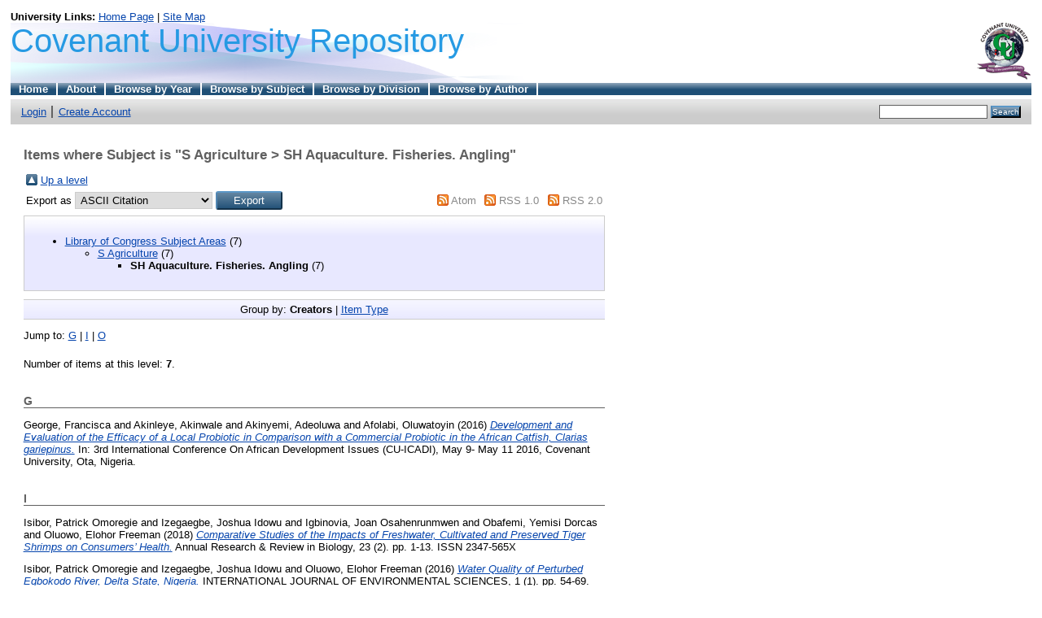

--- FILE ---
content_type: text/html; charset=utf-8
request_url: http://eprints.covenantuniversity.edu.ng/view/subjects/SH.html
body_size: 3916
content:
<!DOCTYPE html PUBLIC "-//W3C//DTD XHTML 1.0 Transitional//EN" "http://www.w3.org/TR/xhtml1/DTD/xhtml1-transitional.dtd">
<html xmlns="http://www.w3.org/1999/xhtml">
  <head>
    <title>Items where Subject is "S Agriculture &gt; SH Aquaculture. Fisheries. Angling" - Covenant University Repository</title>
	
    <script type="text/javascript" src="/javascript/auto.js"><!-- padder --></script>
    <style type="text/css" media="screen">@import url(/style/auto.css);</style>
    <style type="text/css" media="print">@import url(/style/print.css);</style>
    <link rel="icon" href="/favicon.ico" type="image/x-icon" />
    <link rel="shortcut icon" href="/favicon.ico" type="image/x-icon" />
    <link rel="Top" href="http://eprints.covenantuniversity.edu.ng/" />
    <link rel="Search" href="http://eprints.covenantuniversity.edu.ng/cgi/search" />
    <link rel="Top" href="http://eprints.covenantuniversity.edu.ng/" />
    <link rel="Sword" href="https://eprints.covenantuniversity.edu.ng/sword-app/servicedocument" />
    <link rel="SwordDeposit" href="https://eprints.covenantuniversity.edu.ng/id/contents" />
    <link rel="Search" type="text/html" href="http://eprints.covenantuniversity.edu.ng/cgi/search" />
    <link rel="Search" type="application/opensearchdescription+xml" href="http://eprints.covenantuniversity.edu.ng/cgi/opensearchdescription" title="Covenant University Repository" />
    <script type="text/javascript" src="http://www.google.com/jsapi"><!--padder--></script><script type="text/javascript">
// <![CDATA[
google.load("visualization", "1", {packages:["corechart", "geochart"]});
// ]]></script><script type="text/javascript">
// <![CDATA[
var eprints_http_root = "http:\/\/eprints.covenantuniversity.edu.ng";
var eprints_http_cgiroot = "http:\/\/eprints.covenantuniversity.edu.ng\/cgi";
var eprints_oai_archive_id = "eprints.covenantuniversity.edu.ng";
var eprints_logged_in = false;
// ]]></script>
    <style type="text/css">.ep_logged_in { display: none }</style>
    <link rel="stylesheet" type="text/css" href="/style/auto-3.3.16.css" />
    <script type="text/javascript" src="/javascript/auto-3.3.16.js"><!--padder--></script>
    <!--[if lte IE 6]>
        <link rel="stylesheet" type="text/css" href="/style/ie6.css" />
   <![endif]-->
    <meta name="Generator" content="EPrints 3.3.16" />
    <meta http-equiv="Content-Type" content="text/html; charset=UTF-8" />
    <meta http-equiv="Content-Language" content="en" />
    
    <style type="text/css" media="screen">@import url(/style/nojs.css);</style>
    <script type="text/javascript" src="/javascript/jscss.js"><!-- padder --></script>
  </head>
  <!-- <body bgcolor="#ffffff" text="#000000"> -->
  <body>
    
    <div class="ep_tm_header ep_noprint">
<div style="background-color: White">
<strong>University Links:</strong>
<a href="http://www.covenantuniversity.edu.ng/">Home Page</a> |
<a href="http://www.covenantuniversity.edu.ng/content/view/sitemap">Site Map</a>
</div>
      <div class="ep_tm_logo"><a href="http://www.covenantuniversity.edu.ng"><img alt="Logo" src="/images/sitelogo.gif" width="67" height="70" /></a></div>
      <div><a class="ep_tm_archivetitle" href="http://eprints.covenantuniversity.edu.ng/">Covenant University Repository</a></div>

  <ul class="ep_tm_menu"><li><a href="http://eprints.covenantuniversity.edu.ng">Home</a></li><li><a href="http://eprints.covenantuniversity.edu.ng/information.html">About</a></li><li><a href="http://eprints.covenantuniversity.edu.ng/view/year/">Browse by Year</a></li><li><a href="http://eprints.covenantuniversity.edu.ng/view/subjects/">Browse by Subject</a></li><li><a href="http://eprints.covenantuniversity.edu.ng/view/divisions/">Browse by Division</a></li><li><a href="http://eprints.covenantuniversity.edu.ng/view/creators/">Browse by Author</a></li></ul>

 <!-- <table class="ep_tm_searchbar" border="0" cellpadding="0" cellspacing="0" width="100%"> -->
<table class="ep_tm_searchbar" width="100%">
    <tr>
      <td align="left"><ul class="ep_tm_key_tools" id="ep_tm_menu_tools"><li><a href="http://eprints.covenantuniversity.edu.ng/cgi/users/home">Login</a></li><li><a href="/cgi/register">Create Account</a></li></ul></td>
      <td align="right" style="white-space: nowrap">
	  	
        <form method="get" accept-charset="utf-8" action="http://eprints.covenantuniversity.edu.ng/cgi/search" style="display:inline">
          <input class="ep_tm_searchbarbox" size="20" type="text" name="q" />
          <input class="ep_tm_searchbarbutton" value="Search" type="submit" name="_action_search" />
          <input type="hidden" name="_action_search" value="Search" />
          <input type="hidden" name="_order" value="bytitle" />
          <input type="hidden" name="basic_srchtype" value="ALL" />
          <input type="hidden" name="_satisfyall" value="ALL" />
        </form>
      </td>
    </tr>
  </table>
</div>



<!-- <div align="center"> table width is 720 default -->
<div>
  
  <table width="720" class="ep_tm_main"><tr><td align="left">
    

		<!-- AddThis Button BEGIN -->
		<div class="addthis" style="margin-bottom: 1em;">

			<div class="addthis_toolbox addthis_default_style ">
			<a class="addthis_button_facebook_like"></a>
			<a class="addthis_button_tweet"></a>
			<a class="addthis_button_pinterest_pinit"></a>
			<a class="addthis_counter addthis_pill_style"></a>
			</div>	
			
			
			<script type="text/javascript">var addthis_config = {"data_track_addressbar":true};</script>
			<script type="text/javascript" src="//s7.addthis.com/js/300/addthis_widget.js#pubid=ra-525f996814619e40">// <!-- No script --></script>

  </div>
		<!-- AddThis Button END -->		

	<h1 style="text-align: left;" class="ep_tm_pagetitle">Items where Subject is "S Agriculture &gt; SH Aquaculture. Fisheries. Angling"</h1>
    <table><tr><td><a href="./"><img src="/style/images/multi_up.png" border="0" /></a></td><td><a href="./">Up a level</a></td></tr></table><form method="get" accept-charset="utf-8" action="http://eprints.covenantuniversity.edu.ng/cgi/exportview">
<table width="100%"><tr>
  <td align="left">Export as <select name="format"><option value="Text">ASCII Citation</option><option value="BibTeX">BibTeX</option><option value="DC">Dublin Core</option><option value="XML">EP3 XML</option><option value="EndNote">EndNote</option><option value="HTML">HTML Citation</option><option value="JSON">JSON</option><option value="METS">METS</option><option value="CSV">Multiline CSV</option><option value="Ids">Object IDs</option><option value="ContextObject">OpenURL ContextObject</option><option value="RDFNT">RDF+N-Triples</option><option value="RDFN3">RDF+N3</option><option value="RDFXML">RDF+XML</option><option value="Refer">Refer</option><option value="RIS">Reference Manager</option></select><input type="submit" name="_action_export_redir" value="Export" class="ep_form_action_button" /><input name="view" id="view" value="subjects" type="hidden" /><input name="values" id="values" value="SH" type="hidden" /></td>
  <td align="right"> <span class="ep_search_feed"><a href="http://eprints.covenantuniversity.edu.ng/cgi/exportview/subjects/SH/Atom/SH.xml"><img src="/style/images/feed-icon-14x14.png" alt="[feed]" border="0" /></a> <a href="http://eprints.covenantuniversity.edu.ng/cgi/exportview/subjects/SH/Atom/SH.xml">Atom</a></span> <span class="ep_search_feed"><a href="http://eprints.covenantuniversity.edu.ng/cgi/exportview/subjects/SH/RSS/SH.rss"><img src="/style/images/feed-icon-14x14.png" alt="[feed]" border="0" /></a> <a href="http://eprints.covenantuniversity.edu.ng/cgi/exportview/subjects/SH/RSS/SH.rss">RSS 1.0</a></span> <span class="ep_search_feed"><a href="http://eprints.covenantuniversity.edu.ng/cgi/exportview/subjects/SH/RSS2/SH.xml"><img src="/style/images/feed-icon-14x14.png" alt="[feed]" border="0" /></a> <a href="http://eprints.covenantuniversity.edu.ng/cgi/exportview/subjects/SH/RSS2/SH.xml">RSS 2.0</a></span></td>
</tr>
<tr>
  <td align="left" colspan="2">
    
  </td>
</tr>
</table>

</form><div class="ep_toolbox"><div class="ep_toolbox_content"><ul><li><a href="subjects.html">Library of Congress Subject Areas</a> (7)<ul><li><a href="S.html">S Agriculture</a> (7)<ul><li><strong>SH Aquaculture. Fisheries. Angling</strong> (7)</li></ul></li></ul></li></ul></div></div><div class="ep_view_page ep_view_page_view_subjects"><div class="ep_view_group_by">Group by: <span class="ep_view_group_by_current">Creators</span> | <a href="SH.type.html">Item Type</a></div><div class="ep_view_jump ep_view_subjects_creators_name_jump"><div class="ep_view_jump_to">Jump to: <a href="#group_G">G</a> | <a href="#group_I">I</a> | <a href="#group_O">O</a></div></div><div class="ep_view_blurb">Number of items at this level: <strong>7</strong>.</div><a name="group_G"></a><h2>G</h2><p>


    <span class="person_name">George, Francisca</span> and <span class="person_name">Akinleye, Akinwale</span> and <span class="person_name">Akinyemi, Adeoluwa</span> and <span class="person_name">Afolabi, Oluwatoyin</span>
  

(2016)

<a href="http://eprints.covenantuniversity.edu.ng/6656/"><em>Development and Evaluation of the Efficacy of a&#13;
Local Probiotic in Comparison with a Commercial&#13;
Probiotic in the African Catfish, Clarias gariepinus.</em></a>


    In: 3rd International Conference On African Development Issues (CU-ICADI), May 9- May 11 2016, Covenant University, Ota, Nigeria.
  


  


</p><a name="group_I"></a><h2>I</h2><p>


    <span class="person_name">Isibor, Patrick Omoregie</span> and <span class="person_name">Izegaegbe, Joshua Idowu</span> and <span class="person_name">Igbinovia, Joan Osahenrunmwen</span> and <span class="person_name">Obafemi, Yemisi Dorcas</span> and <span class="person_name">Oluowo, Elohor Freeman</span>
  

(2018)

<a href="http://eprints.covenantuniversity.edu.ng/12983/"><em>Comparative Studies of the Impacts of Freshwater,&#13;
Cultivated and Preserved Tiger Shrimps on&#13;
Consumers’ Health.</em></a>


    Annual Research &amp; Review in Biology, 23 (2).
     pp. 1-13.
     ISSN 2347-565X
  


  


</p><p>


    <span class="person_name">Isibor, Patrick Omoregie</span> and <span class="person_name">Izegaegbe, Joshua Idowu</span> and <span class="person_name">Oluowo, Elohor Freeman</span>
  

(2016)

<a href="http://eprints.covenantuniversity.edu.ng/13001/"><em>Water Quality of Perturbed Egbokodo River, Delta&#13;
State, Nigeria.</em></a>


    INTERNATIONAL JOURNAL OF ENVIRONMENTAL SCIENCES, 1 (1).
     pp. 54-69.
     ISSN ISSN xxxx-xxxx (Paper) ISSN 2519-5549 (Online)
  


  


</p><p>


    <span class="person_name">Isibor, Patrick Omoregie</span> and <span class="person_name">Oluowo, Elohor Freeman</span> and <span class="person_name">Izegaegbe, Joshua Idowu</span>
  

(2017)

<a href="http://eprints.covenantuniversity.edu.ng/13002/"><em>Water Quality of a Perturbed Tropical Forest Aquatic Environment in Nigeria.</em></a>


    INTERNATIONAL JOURNAL OF ENVIRONMENTAL SCIENCES, 1 (1).
     pp. 54-68.
     ISSN ISSN xxxx-xxxx (Paper) ISSN 2519-5549 (Online)
  


  


</p><a name="group_O"></a><h2>O</h2><p>


    <span class="person_name">OLAIFA, ESEOGHENE SUZIE</span> and <span class="person_name">Osabuohien, E. S. C.</span> and <span class="person_name">Issahaku, Haruna</span>
  

(2022)

<a href="http://eprints.covenantuniversity.edu.ng/17758/"><em>Enhancing fish production for food security in Nigeria.</em></a>


    Materials Today: Proceedings, 65.
     pp. 2208-2214.
    
  


  


</p><p>


    <span class="person_name">OLAIFA, ESEOGHENE SUZIE</span> and <span class="person_name">Osabuohien, E. S. C.</span> and <span class="person_name">Issahaku, Haruna</span>
  

(2022)

<a href="http://eprints.covenantuniversity.edu.ng/17775/"><em>Macroeconomic Implication of Fish Importation in&#13;
Nigeria: A Fully Modified Ordinary Least Square&#13;
(Fmols) Approach.</em></a>


    In: Earth and Environmental Science.
  


  


</p><p>


    <span class="person_name">Oladosu-Ajayi, R.N</span> and <span class="person_name">George, F.O.A</span> and <span class="person_name">Obasa, S.O</span> and <span class="person_name">Ajayi, A. A.</span> and <span class="person_name">Bankole, M.O</span>
  

(2011)

<a href="http://eprints.covenantuniversity.edu.ng/3522/"><em>Bacterial load, composition and succession in the African catfish, Clarias gariepinus (Burchell, 1822) held at&#13;
ambient temperatures.</em></a>


    Researcher, 3 (7).
     pp. 67-73.
     ISSN 1553-9865
  


  


</p><div class="ep_view_timestamp">This list was generated on <strong>Mon Feb  2 06:04:29 2026 WAT</strong>.</div></div>
  </td></tr></table>
</div>





	
	



<div class="ep_tm_footer ep_noprint">
  <!--<epc:phrase ref="ruler" /> -->
  <hr class="ep_tm_last" />
  <div style="float: right; margin-left: 1em"><a href="http://eprints.org/software/"><img alt="EPrints Logo" src="/images/eprintslogo.gif" width="77" height="29" /></a></div><!--border="0" is missing in img-->
  <div style="font-size: 80%;">
  © Covenant University
  </div>
</div>


  </body>
</html>